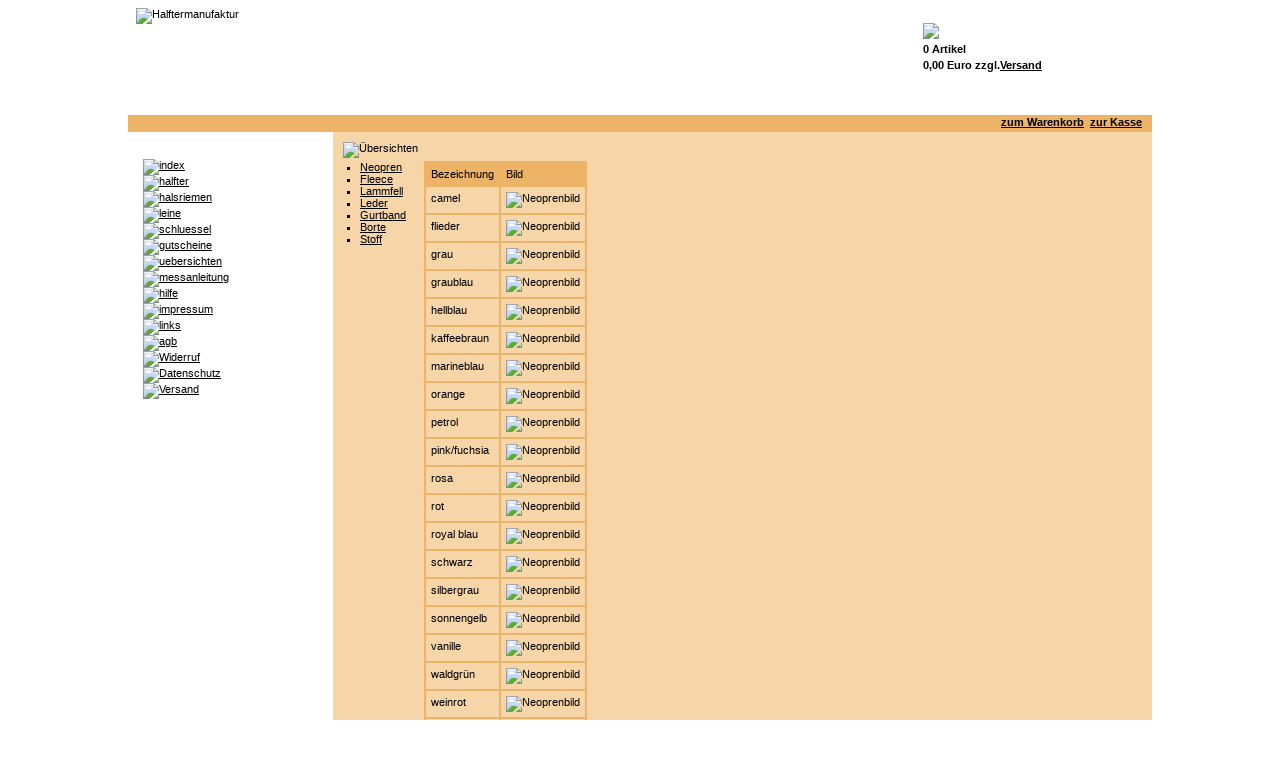

--- FILE ---
content_type: text/html; charset=UTF-8
request_url: https://www.halftermanufaktur.de/uebersichten.php?material=fleece
body_size: 1828
content:
<html>
<head>
<link href='https://fonts.googleapis.com/css?family=Tangerine:bold&subset=latin' rel='stylesheet' type='text/css'>
<link rel="shortcut icon" type="image/x-icon" href="favicon.ico">
<link rel="stylesheet" type="text/css" href="style.css"><meta http-equiv="Content-type" content="text/html; charset=UTF-8">
<meta http-equiv="Content-language" content="de">
<meta http-equiv="X-UA-Compatible" content="IE=EmulateIE7">
<meta name="keywords" content="halftermanufaktur, handarbeit, Lammfell, halfter, neopren, neoprenhalfter, fleece, fleecehalfter, maßgeschneidert, pferdehalfter, ziegenhalfter, pferd">

 
<meta name="description" content="Halftermanufaktur - Onlineshop für Pferdehalfter und Pferdehalsriemen mit Neopren-, Fleece oder Lammfellpolsterung mit über 48.000 Designkombinationen und Konfigurator mit Bildvorschau">
<title> - halftermanufaktur.de - Pferdehalfter und Pferdehalsriemen mit Neopren-, Fleece- oder Lammfellpolsterung</title>
</head>
<body>
<div id='wrapper'>
<div id='header' align='left'>
<table>
<tr>
 <td width="780px">
<img src='./images/banner.png' alt='Halftermanufaktur'>
 </td>
<td>
<table>
 <tr height='10px'></tr>
 <tr>
  <td>
   <a href='warenkorb.php'><img src='./images/menu/warenkorb_h.png'></a>
  </td>
 </tr>
 <tr>
  <td>
    <b>
    0 Artikel    </b>
  </td>
 </tr>
 <tr>
  <td>
   <b>
    0,00 Euro zzgl.<a href='versand.php?ID=053e5ea9785983215a8043ff749a1933'>Versand</a>   </b>
  </td>
 </tr>
</table>
</td>
</tr>
</table>
</div>
<div id='border' align='right'>
 <a href='warenkorb.php'><b>zum Warenkorb</b></a>&nbsp;
 <a href='kasse.php'><b>zur Kasse</b></a>&nbsp;&nbsp;&nbsp;
</div>
<div id='menu'>
<br><a href='index.php' onmouseover="JavaScript:document.menu0.src='./images/menu/index_h.png';" onmouseout="JavaScript:document.menu0.src='./images/menu/index_n.png';"><img name='menu0' src='./images/menu/index_n.png' alt='index'></a><br><a href='halfter.php' onmouseover="JavaScript:document.menu1.src='./images/menu/halfter_h.png';" onmouseout="JavaScript:document.menu1.src='./images/menu/halfter_n.png';"><img name='menu1' src='./images/menu/halfter_n.png' alt='halfter'></a><br><a href='halsriemen.php' onmouseover="JavaScript:document.menu2.src='./images/menu/halsriemen_h.png';" onmouseout="JavaScript:document.menu2.src='./images/menu/halsriemen_n.png';"><img name='menu2' src='./images/menu/halsriemen_n.png' alt='halsriemen'></a><br><a href='leine.php' onmouseover="JavaScript:document.menu3.src='./images/menu/leine_h.png';" onmouseout="JavaScript:document.menu3.src='./images/menu/leine_n.png';"><img name='menu3' src='./images/menu/leine_n.png' alt='leine'></a><br><a href='schluessel.php' onmouseover="JavaScript:document.menu4.src='./images/menu/schluessel_h.png';" onmouseout="JavaScript:document.menu4.src='./images/menu/schluessel_n.png';"><img name='menu4' src='./images/menu/schluessel_n.png' alt='schluessel'></a><br><a href='gutscheine.php' onmouseover="JavaScript:document.menu5.src='./images/menu/gutscheine_h.png';" onmouseout="JavaScript:document.menu5.src='./images/menu/gutscheine_n.png';"><img name='menu5' src='./images/menu/gutscheine_n.png' alt='gutscheine'></a><br><a href='uebersichten.php' onmouseover="JavaScript:document.menu6.src='./images/menu/uebersichten_h.png';" onmouseout="JavaScript:document.menu6.src='./images/menu/uebersichten_n.png';"><img name='menu6' src='./images/menu/uebersichten_n.png' alt='uebersichten'></a><br><a href='messanleitung.php' onmouseover="JavaScript:document.menu7.src='./images/menu/messanleitung_h.png';" onmouseout="JavaScript:document.menu7.src='./images/menu/messanleitung_n.png';"><img name='menu7' src='./images/menu/messanleitung_n.png' alt='messanleitung'></a><br><a href='hilfe.php' onmouseover="JavaScript:document.menu8.src='./images/menu/hilfe_h.png';" onmouseout="JavaScript:document.menu8.src='./images/menu/hilfe_n.png';"><img name='menu8' src='./images/menu/hilfe_n.png' alt='hilfe'></a><br><a href='impressum.php' onmouseover="JavaScript:document.menu9.src='./images/menu/impressum_h.png';" onmouseout="JavaScript:document.menu9.src='./images/menu/impressum_n.png';"><img name='menu9' src='./images/menu/impressum_n.png' alt='impressum'></a><br><a href='links.php' onmouseover="JavaScript:document.menu10.src='./images/menu/links_h.png';" onmouseout="JavaScript:document.menu10.src='./images/menu/links_n.png';"><img name='menu10' src='./images/menu/links_n.png' alt='links'></a><br><a href='agb.php' onmouseover="JavaScript:document.menu11.src='./images/menu/agb_h.png';" onmouseout="JavaScript:document.menu11.src='./images/menu/agb_n.png';"><img name='menu11' src='./images/menu/agb_n.png' alt='agb'></a><br><a href='Widerruf.php' onmouseover="JavaScript:document.menu12.src='./images/menu/Widerruf_h.png';" onmouseout="JavaScript:document.menu12.src='./images/menu/Widerruf_n.png';"><img name='menu12' src='./images/menu/Widerruf_n.png' alt='Widerruf'></a><br><a href='Datenschutz.php' onmouseover="JavaScript:document.menu13.src='./images/menu/Datenschutz_h.png';" onmouseout="JavaScript:document.menu13.src='./images/menu/Datenschutz_n.png';"><img name='menu13' src='./images/menu/Datenschutz_n.png' alt='Datenschutz'></a><br><a href='Versand.php' onmouseover="JavaScript:document.menu14.src='./images/menu/Versand_h.png';" onmouseout="JavaScript:document.menu14.src='./images/menu/Versand_n.png';"><img name='menu14' src='./images/menu/Versand_n.png' alt='Versand'></a><br></div>
<div id='content'>

<img src='./images/menu/uebersichten_h.png' alt='Übersichten'>
<table>
 <tr>
  <td style='vertical-align:top'>
   <ul>
    <li><a href='uebersichten.php?material=neopren'>Neopren</li>
    <li><a href='uebersichten.php?material=fleece'>Fleece</li>
    <li><a href='uebersichten.php?material=lammfell'>Lammfell</li>
    <li><a href='uebersichten.php?material=leder'>Leder</li>
    <li><a href='uebersichten.php?material=gurtband'>Gurtband</li>
    <li><a href='uebersichten.php?material=borte'>Borte</li>
    <li><a href='uebersichten.php?material=stoff'>Stoff</li>
   </ul>
  </td>
  <td width='10px'>
   &nbsp;&nbsp;
  </td>
  <td style='vertical-align:top'>

<meta name="description" content="Halftermanufaktur - Onlineshop für Pferdehalfter und Pferdehalsriemen mit Neopren-, Fleece oder Lammfellpolsterung mit über 48.000 Designkombinationen und Konfigurator mit Bildvorschau">
<title>Neoprenübersicht - halftermanufaktur.de - Pferdehalfter und Pferdehalsriemen mit Neopren-, Fleece- oder Lammfellpolsterung</title>
</head>
<body>
<table class='sichtbar' cellspacing='0'>
  <tr>
  <td class='ueberschrift'>Bezeichnung</td>
  <td class='ueberschrift'>Bild</td>
 </tr> 
<tr>
   <td class='sichtbar'>camel</td>
   <td class='sichtbar'><img src='./images/config/neopren/6.png' alt='Neoprenbild'></td>
  </tr><tr>
   <td class='sichtbar'>flieder</td>
   <td class='sichtbar'><img src='./images/config/neopren/68.png' alt='Neoprenbild'></td>
  </tr><tr>
   <td class='sichtbar'>grau</td>
   <td class='sichtbar'><img src='./images/config/neopren/37.png' alt='Neoprenbild'></td>
  </tr><tr>
   <td class='sichtbar'>graublau</td>
   <td class='sichtbar'><img src='./images/config/neopren/50.png' alt='Neoprenbild'></td>
  </tr><tr>
   <td class='sichtbar'>hellblau</td>
   <td class='sichtbar'><img src='./images/config/neopren/33.png' alt='Neoprenbild'></td>
  </tr><tr>
   <td class='sichtbar'>kaffeebraun</td>
   <td class='sichtbar'><img src='./images/config/neopren/38.png' alt='Neoprenbild'></td>
  </tr><tr>
   <td class='sichtbar'>marineblau</td>
   <td class='sichtbar'><img src='./images/config/neopren/44.png' alt='Neoprenbild'></td>
  </tr><tr>
   <td class='sichtbar'>orange</td>
   <td class='sichtbar'><img src='./images/config/neopren/5.png' alt='Neoprenbild'></td>
  </tr><tr>
   <td class='sichtbar'>petrol</td>
   <td class='sichtbar'><img src='./images/config/neopren/35.png' alt='Neoprenbild'></td>
  </tr><tr>
   <td class='sichtbar'>pink/fuchsia</td>
   <td class='sichtbar'><img src='./images/config/neopren/8.png' alt='Neoprenbild'></td>
  </tr><tr>
   <td class='sichtbar'>rosa</td>
   <td class='sichtbar'><img src='./images/config/neopren/51.png' alt='Neoprenbild'></td>
  </tr><tr>
   <td class='sichtbar'>rot</td>
   <td class='sichtbar'><img src='./images/config/neopren/10.png' alt='Neoprenbild'></td>
  </tr><tr>
   <td class='sichtbar'>royal blau</td>
   <td class='sichtbar'><img src='./images/config/neopren/9.png' alt='Neoprenbild'></td>
  </tr><tr>
   <td class='sichtbar'>schwarz</td>
   <td class='sichtbar'><img src='./images/config/neopren/1.png' alt='Neoprenbild'></td>
  </tr><tr>
   <td class='sichtbar'>silbergrau</td>
   <td class='sichtbar'><img src='./images/config/neopren/45.png' alt='Neoprenbild'></td>
  </tr><tr>
   <td class='sichtbar'>sonnengelb</td>
   <td class='sichtbar'><img src='./images/config/neopren/3.png' alt='Neoprenbild'></td>
  </tr><tr>
   <td class='sichtbar'>vanille</td>
   <td class='sichtbar'><img src='./images/config/neopren/58.png' alt='Neoprenbild'></td>
  </tr><tr>
   <td class='sichtbar'>waldgrün</td>
   <td class='sichtbar'><img src='./images/config/neopren/59.png' alt='Neoprenbild'></td>
  </tr><tr>
   <td class='sichtbar'>weinrot</td>
   <td class='sichtbar'><img src='./images/config/neopren/61.png' alt='Neoprenbild'></td>
  </tr><tr>
   <td class='sichtbar'>weiss</td>
   <td class='sichtbar'><img src='./images/config/neopren/27.png' alt='Neoprenbild'></td>
  </tr></table></div>
</body>
</html>

</div>
</div>
</body>
</html>

--- FILE ---
content_type: text/css
request_url: https://www.halftermanufaktur.de/style.css
body_size: 2757
content:
body{
color:#000000;
background-color:#FFFFFF;
margin-left:0px;
margin-right:0px;
margin-top:0px;
margin-bottom:0px;
text-align:center;
font-family:Verdana, Arial;
font-size:8pt;
}
h1{font-size: 30pt; color:#000000; font-family:Tangerine, Verdana, Arial;}
h2{font-size: 26pt; color:#000000; font-family:Tangerine, Verdana, Arial;}
h3{font-size: 12pt; color:#000000; font-weight:500; font-family:Verdana, Arial;}
h4{font-size: 10pt; color:#000000; font-weight:500; font-family:Verdana, Arial;}
h5{font-size: 8pt; color:#000000; font-weight:500; font-family:Verdana, Arial;}
h6{font-size: 12pt; color:#000000; font-weight:600; font-family:Verdana, Arial;}

img{border-width:0px}

ul{list-style-position:outside; list-style-type:square; margin:0; padding-left:14;}

table{border-color:#EDB366;}
td{font-size: 8pt; color:#000000; border-color:#EDB366; vertical-align:top;}

table.sichtbar{border-style:solid; border-width:1px; border-color:#EDB366;}
td.sichtbar{padding:5px; border-style:solid; border-width:1px; border-color:#EDB366;}

table.ueberschrift{border-style:solid; border-width:1px; border-color:#EDB366; background-color:#EDB366;}
td.ueberschrift{padding:5px; border-style:solid; border-width:1px; border-color:#EDB366; background-color:#EDB366;}

table.intern{border-style:solid; border-width:1px; border-color:#EDB366;}
td.intern{padding:3px; border-style:solid; border-width:1px; border-color:#EDB366;}

td.header{vertical-align:middle;}

select {border:1px solid #000000; font-family:Verdana,Arial; font-size:8pt; font-weight:normal; color:#000000; text-decoration:none}

input {border:1px solid #000000; background-color:#FFFFFF; font-family:Verdana,Arial; font-size:8pt; font-weight:bold; color:#000000; text-decoration:none}

div#wrapper{
width:1024px;
background-color:#FFFFFF;
margin: 0 auto;
/* EDIT */
background-image:url(./images/menu_bg.png);
}
div#header{
height:110px;
background-image:url(./images/banner_bg.png);
color:#090974;
padding-right:10px;
padding-left:5px;
padding-top:5px;
padding-bottom:0px;
margin:0;
}
div#border{
height:15px;
background-color:#EDB366;
color:#090974;
padding:1px;
margin:0px;
}
div#menu{
width:190px;
/* EDIT */
min-height:670px;
height:expression(this.scrollHeight > 670 ? "auto":"670px");
color:#090974;
background-image:url(./images/menu_bg.png);
padding-top:15px;
padding-bottom:0px;
padding-left:15px;
padding-right:0px;
margin-top:0px;
margin-bottom:0px;
text-align:left;
float:left;
}
div#content{
width:804px;
/* EDIT */
min-height:670px;
height:expression(this.scrollHeight > 670 ? "auto":"670px");
background-color: #F6D5A9;
padding-top:10px;
padding-bottom:5px;
padding-left:10px;
padding-right:5px;
text-align:left;
/* EDIT */
/*float:right;*/
overflow:auto;
}

a {color:#000000; text-decoration:underline; margin: 0px;}
a:hover {text-decoration:none}

.clear { clear:both; }